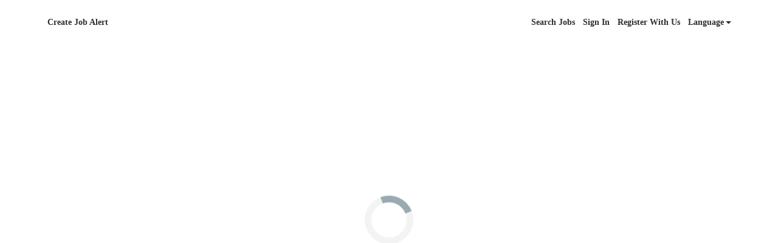

--- FILE ---
content_type: text/html;charset=UTF-8
request_url: https://www1.jobdiva.com/portal/?a=6mjdnwi2x2jytfqco0udrwulgv41ah00acxltt71n0hot1h237mrqojkegb16j9w&jobid=27387484&source=google
body_size: 5886
content:




 
  
 
 

 
 

 
 


 



 















<!doctype html>
<html lang=en>
<head>
    <title>Candidate Portal</title>
    <meta charset="utf-8">
    <meta name="viewport" content="width=device-width, initial-scale=1, maximum-scale=1">
    <meta name="theme-color" content="#000000">
    <meta prefix="og: http://ogp.me/ns#" property="og:image" content="/servlets-examples/servlet/getCompanyLogoServlet?teamid=172">
    <!-- ----------------------------------------------------------------------- -->
    <link rel="shortcut icon" href="https://www1.jobdiva.com/info/sites/all/themes/jobdiva/favicon.ico?v=2">
    <link rel="stylesheet" href="css/bootstrap.min.css">
    <link rel="preload" as="style" onload="this.onload=null;this.rel='stylesheet'" href="https://use.fontawesome.com/releases/v5.1.0/css/all.css" integrity="sha384-lKuwvrZot6UHsBSfcMvOkWwlCMgc0TaWr+30HWe3a4ltaBwTZhyTEggF5tJv8tbt" crossorigin="anonymous">
    <link rel="preload" as="style" onload="this.onload=null;this.rel='stylesheet'" href="https://fonts.googleapis.com/css?family=Work+Sans">
    <link rel="preload" as="style" onload="this.onload=null;this.rel='stylesheet'" href="https://www1.jobdiva.com/candidates/css/a.css?t=1769030824765&compid=0">
    <link rel="stylesheet" href="https://www1.jobdiva.com/candidates/css/?a=6mjdnwi2x2jytfqco0udrwulgv41ah00acxltt71n0hot1h237mrqojkegb16j9w&compid=0">
    <link rel="preload" as="style" onload="this.onload=null;this.rel='stylesheet'" href="js/locale-all.js">
    <!-- ----------------------------------------------------------------------- -->
    <script src="https://www.google.com/recaptcha/api.js" async defer></script>
    <script src="/scripts/pako.min.js"></script>
    
    <style>
        .jobdivafooter {
            margin-top: auto;
            padding: 1em;
            z-index: -100;
        }
  
    </style>
    <style type='text/css'>
			
			
			
			
</style>
    <style></style>

    
        <meta prefix="og: http://ogp.me/ns#" property="og:title" content="Production/Factory Industry Assembler"/>
        <meta prefix="og: http://ogp.me/ns#" property="og:description" content="
&nbsp;
Job Description:

	As a Sorter Assembly Technician, you will join a dynamic team of biologists, software engineers, and automation experts dedicated to developing innovative solutions to m..."/>
        <script type="application/ld+json">
        {
            "@context": "https://schema.org",
            "@type": "JobPosting",
            "datePosted": "2024-06-14",
            "description": "<br />
&nbsp;<br />
<strong>Job Description:</strong>
<ul>
	<li>As a Sorter Assembly Technician, you will join a dynamic team of biologists, software engineers, and automation experts dedicated to developing innovative solutions to mitigate the impact of insect- borne diseases.</li>
</ul>
&nbsp;<br />
<strong>Responsibilities:</strong>

<ul>
	<li>The Sorter Assembly Technician is responsible for the assembly and maintenance of specialized sorting robots, ensuring their optimal performance and reliability.</li>
</ul>
&nbsp;<br />
<strong>Top 3 Responsibilities:</strong>

<ul>
	<li>Assemble and troubleshoot robot systems, focusing on mechanical, electrical, and pneumatic components.</li>
	<li>Manage and account for small quantities of building materials, ensuring proper inventory levels.</li>
	<li>Perform maintenance tasks on robots to address mechanical failures and proactively mitigate future risks.</li>
</ul>
&nbsp;<br />
<strong>Mandatory:</strong>

<ul>
	<li>Proven experience in assembly, maintenance, inventory management, and operating equipment.</li>
	<li>Ability to follow diagrams and work instructions accurately.</li>
	<li>Knowledge and hands-on experience in general machine assembly and proficiency with common hand tools.</li>
	<li>Competence in data entry for tracking faults and failures.</li>
	<li>Keen attention to detail and ability to identify irregularities in component construction.</li>
</ul>
&nbsp;<br />
<strong>Desired:</strong>

<ul>
	<li>Ability to troubleshoot and diagnose issues with mechanical and electrical components.</li>
	<li>Proficiency in computer and controller operations, including the ability to operate an automation dashboard.</li>
	<li>Experience in inventory tracking and management.</li>
</ul>
&nbsp;<br />
&nbsp;<br />
<strong>Education:</strong>

<ul>
	<li>Bachelor&rsquo;s degree.<br />
	&nbsp;</li>
</ul>
<strong>About US Tech Solutions:</strong><br />
US Tech Solutions is a global staff augmentation firm providing a wide range of talent on-demand and total workforce solutions. To know more about US Tech Solutions, please visit <a href=\"http://www.ustechsolutionsinc.com\" title=\"www.ustechsolutionsinc.com\">www.ustechsolutions.com</a>.<br />
&nbsp;<br />
US Tech Solutions is an Equal Opportunity Employer.&nbsp; All qualified applicants will receive consideration for employment without regard to race, color, religion, sex, sexual orientation, gender identity,<br />
national origin, disability, or status as a protected veteran.<br />
&nbsp;",
            
            "hiringOrganization": {
                "@type": "Organization",
                "name": "US Tech Solutions, Inc.",
                "url": "http://www.ustechsolutions.com",
                "logo": "http://www1.jobdiva.com/servlets-examples/servlet/getCompanyLogoServlet?teamid=172"
            },
            
            
            "jobLocation": {
                "@type": "Place",
                "address": {
                    "@type": "PostalAddress",
                    "streetAddress": "",
                    "addressLocality": "South San Francisco",
                    "addressRegion": "CA",
                    "postalCode":" 94080",
                    "addressCountry": "US"
                }
            },
            
            "title": "Production/Factory Industry Assembler",
            
            
            "employmentType": ["CONTRACTOR"],
            
            "identifier": {
                "@type": "PropertyValue",
                "name": "US Tech Solutions, Inc.",
                "value": "24-14191"
            }
        }
        </script>
    

    
</head>
<body class="d-flex flex-column h-100">
    <noscript>
        <link rel="stylesheet" href="https://use.fontawesome.com/releases/v5.1.0/css/all.css" integrity="sha384-lKuwvrZot6UHsBSfcMvOkWwlCMgc0TaWr+30HWe3a4ltaBwTZhyTEggF5tJv8tbt" crossorigin="anonymous">
        <link rel="stylesheet" href="https://fonts.googleapis.com/css?family=Work+Sans">
        <link rel="stylesheet" href="https://www1.jobdiva.com/candidates/css/a.css?t=1769030824772">
        <link rel="stylesheet" href="js/locale-all.js">
        You need to enable JavaScript to run this app.
    </noscript>
    <div id="jobdivaheader"><div class='py-3' data-hdr-flag='1'></div></div>
    <div id="root" class="flex-grow-1"></div>

    <script src="js/jquery-3.5.1.slim.min.js"></script>
    <script src="js/popper.min.2.11.6.js"></script>
    <script src="js/bootstrap.min.5.3.8.js"></script>

    

    <div id="jobdivafooter" class="jobdivafooter"><!--JDEDITOR-->							
						</div>
    <div id="jobdivapixeltracking" class="jobdivafooter"></div>

    <script type="text/javascript">
        function hideLogo() {
            document.getElementById('logo').remove();
            document.getElementById('logo-container').classList.remove('container');
            document.getElementById('logo-container').classList.add('py-3');
        }
        function openPrivacyPolicy() {
            const a = '6mjdnwi2x2jytfqco0udrwulgv41ah00acxltt71n0hot1h237mrqojkegb16j9w';
            let url = (window.location.hostname.includes("localhost"))
                    ? "http://localhost:8080/#/privacy-policy"
                    : window.location.origin + "/portal/?a=" + a + "#/privacy-policy";
            const win = window.open(url, "_blank");
            win.focus();
        }
        function setCookie(name, value, expires, path, domain) {
            var curCookie = name + "=" + escape(value) +
                ((expires) ? "; expires=" + expires.toGMTString() : "") +
                ((path) ? "; path=" + path : "") +
                ((domain) ? "; domain=" + domain : "") +
                "; SameSite=Lax; secure";
            document.cookie = curCookie;
        }
        var JobPortalEnv = "PRODUCTION";
        var now = new Date();
	    // cookie expires in one year (actually, 365 days)
	    now.setTime(now.getTime() + 365 * 24 * 60 * 60 * 1000);
        setCookie("JobPortalEnv",JobPortalEnv,now,"/");
        //  --------------------------------------------------------------------------------------
        var jsFilePath1 = "/portal/index_bundle.js.gz?v=20260119_01";
        var jsFilePath2 = "/portal/1.index_bundle.js.gz?v=20260119_01";
        function loadScript(content) {
            var script = document.createElement("script");
            script.textContent = content;
            document.head.appendChild(script);
        }
        function handleResponse(xhr, jsFilePath) {
            if (xhr.status === 200) {
                var uint8Array = new Uint8Array(xhr.response);
                var inflatedData = pako.inflate(uint8Array, { to: "string" });
                loadScript(inflatedData);
            }
        }
        function loadScriptFile(jsFilePath) {
            var xhr = new XMLHttpRequest();
            xhr.responseType = "arraybuffer";

            xhr.onload = function() {
                handleResponse(xhr, jsFilePath);
            };

            xhr.open("GET", jsFilePath, true);
            xhr.send();
        }
        loadScriptFile(jsFilePath1);
        loadScriptFile(jsFilePath2);
        //  --------------------------------------------------------------------------------------
        function changeColor(color) {
            $(".primary-color, "+
                ".primary-color-inverse:hover, "+
                ".radio-container input:checked ~ .radio-checkmark, "+
                ".checkbox-container input:checked ~ .checkmark, "+
                ".DayPicker-Day--today, "+
                ".fc-state-active, "+
                ".dropdown-item:active, "+
                ".filter-list-selected, "+
                ".btn-pageno:hover, "+
                ".listitem-active, "+
                ".listitem:hover, "+
                ".sidenav, "+
                ".secondary-btn "+
                ".dialog-btn-success, "+
                ".cal-jobs-filter-btn").css("background-color", color);
            $(".primary-color-border, "+
                ".m-signature-pad, "+
                ".selected-sub-menu, "+
                ".no-search, "+
                ".license-selected-sub-menu, "+
                ".filter-list-section, "+
                ".primary-color-border, "+
                ".filter-list-left-section, "+
                ".cal-jobs-filter-label").css("border-color", color);
            $("::-webkit-scrollbar-thumb, ::-webkit-scrollbar-thumb:hover").css("cssText", "background-color: "+color+" !important;");
        }
        function changeFont(font) {
            $("body").css("font-family", font);
        }
        function changeHeader(option, header, logoURL) {
            if (option == "1") {
                header = "";
            } else if (option == "2") {
            } else if (option == "3") {
                header = "<div class='container'>"
                    + "<img id='logo' class='img-fluid float-left pt-5 pt-md-3 pb-3' src='/servlets-examples/servlet/getCompanyLogoServlet?teamid=172'>"
                    + "</div>";
            } else if (option == "0") {
                header ="<div class='jumbotron jumbotron-fluid top-bar color'><div class='container'></div></div>";
                $(".top-bar").css("background-image","url('"+logoURL+"')");
            }
            $("#jobdivaheader").html(header);
        }
        function changeFooter(footer) {
            $("#jobdivafooter").html(footer);
        }
        function changeCss(css) {
            if (css) {
                eval(transfer(css));
            }
        }
        function transfer(css) {
            if (css) {
                css = css.replace(/(?:(?:\r\n|\r|\n)\s*){2}/gm, "");
                var cssArray = css.split("}");
                var jqueryText = "";
                for (i = 0; i < cssArray.length; i++) {
                    var item = cssArray[i];
                    console.log(item);
                    var tempArray = item.split("{");
                    if (tempArray.length == 2) {
                        var name = tempArray[0];
                        var styles = tempArray[1].split(";");
                        var styleStr = "";
                        for (j = 0; j < styles.length; j++) {
                            var styleItem = styles[j];
                            var oneStyle = styleItem.split(":");
                            if (oneStyle.length == 2) {
                                var styleName = oneStyle[0].trim();
                                var styleContent = oneStyle[1].trim();
                                if (styleContent.length >= 2 && styleContent.charAt(0) === '"' && styleContent.charAt(styleContent.length - 1) === '"') {
                                    styleContent = "'" + styleContent.substring(1, styleContent.length - 1) + "'";
                                }
                                styleStr += ".css(\""+styleName+"\",\""+styleContent+"\")";
                            }
                        }
                        jqueryText += "$(\""+name.trim()+"\")"+styleStr+"\n";
                    }
                }
                console.log("jqueryText:" + jqueryText);
                return jqueryText;
            }
        }
        String.prototype.trim = function() {
            return this.replace(/(?:(?:\r\n|\r|\n)\s*){2}/gm, "").replace(/^\s+|\s+$/gm, "");
        }
        function routerHandlerTitle(title) {
            if (title) {
                document.title = title;
            }
        }
    </script>
</body>
</html>
